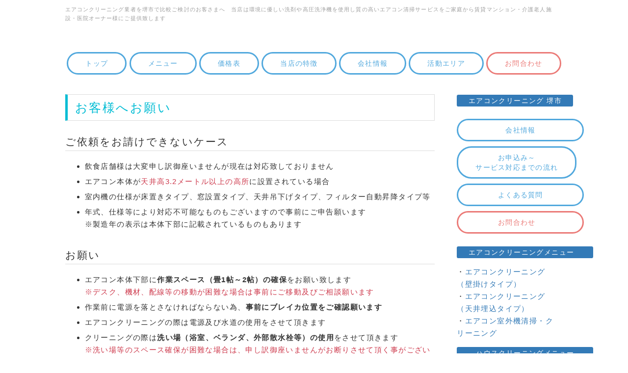

--- FILE ---
content_type: text/html; charset=UTF-8
request_url: https://www.house-cleaning1.com/?%E3%81%8A%E5%AE%A2%E6%A7%98%E3%81%B8%E3%81%8A%E9%A1%98%E3%81%84
body_size: 7093
content:
<!DOCTYPE html>
<html lang="ja">
<head>
    <meta charset="UTF-8">
    <meta http-equiv="X-UA-Compatible" content="IE=edge">
    <meta name="viewport" content="width=device-width, initial-scale=1">
    <title>お客様へお願い - エアコンクリーニング 堺市の「ワン」環境に優しいエコ洗剤で高圧洗浄します</title>
    <meta name="keywords" content="エアコンクリーニング,大阪,堺市,堺,清掃,エコ洗剤,お掃除機能付き,除菌,消臭,賃貸,介護老人福祉施設,医院" />
    <meta name="description" content="エアコンクリーニング業者を大阪の堺市で比較ご検討のお客さまへ　当店では一般のご家庭から業務用（特に医院・介護老人福祉施設・グループホーム・賃貸マンションなど）まで幅広く対応させて頂いております
また経験豊富な店長が格安・丁寧に対応し、お掃除機能付きも承ります" />
    <link rel="alternate" type="application/rss+xml" title="RSS" href="https://www.house-cleaning1.com/?cmd=rss" />
        <link rel="stylesheet" href="skin/bootstrap/css/bootstrap.min.css" /><link rel="stylesheet" href="skin/hokukenstyle/print.css" media="print">
<link rel="stylesheet" media="screen" href="skin/hokukenstyle/haik_seed/main.css?1738964938">
    <script type="text/javascript" src="js/jquery.js"></script><script type="text/javascript" src="skin/bootstrap/js/bootstrap.min.js"></script><script type="text/javascript" src="js/jquery.cookie.js"></script>    <!-- Global site tag (gtag.js) - Google Analytics -->
<script async src="https://www.googletagmanager.com/gtag/js?id=UA-22290601-3"></script>
<script>
  window.dataLayer = window.dataLayer || [];
  function gtag(){dataLayer.push(arguments);}
  gtag('js', new Date());

  gtag('config', 'UA-22290601-3');
</script>        <script>
if (typeof QHM === "undefined") QHM = {};
QHM = {"window_open":true,"exclude_host_name_regex":"","default_target":"_blank"};
</script><style>

/* Base custom styling */
body{
      background-color: ;
  }
.navbar-default{
      background-color: ;
  }
.haik-footer{
      background-color: ;
  }

body, h1, h2, h3, h4, h5, h6 {
	font-family: "ヒラギノ丸ゴ ProN","Hiragino Maru Gothic ProN","HG丸ｺﾞｼｯｸM-PRO","Verdana","Osaka",sans-serif;
}

/* Navigation custom styling */

/* background texture changes */
</style>
<meta name="GENERATOR" content="Quick Homepage Maker; version=7.6.4; haik=true" />
<link rel="canonical" href="https://www.house-cleaning1.com/?%E3%81%8A%E5%AE%A2%E6%A7%98%E3%81%B8%E3%81%8A%E9%A1%98%E3%81%84"><script defer src="https://use.fontawesome.com/releases/v5.15.4/js/all.js"></script>
<script defer src="https://use.fontawesome.com/releases/v5.15.4/js/v4-shims.js"></script>
<script src="js/qhm.min.js"></script>
<script type="text/javascript">
$(function(){
  $(".list-group > .list-group-item").find(".list-group-item").removeClass("list-group-item");
  $("#menubar .list-group .list-group-item a").each(function(){
    var url = $(this).attr("href");
    if (url == "https://www.house-cleaning1.com/\?%E3%81%8A%E5%AE%A2%E6%A7%98%E3%81%B8%E3%81%8A%E9%A1%98%E3%81%84") {
      $(this).parent().addClass("active");
    }
  });
});
</script>
<style data-qhm-plugin="scrollup">
.qhm-plugin-scrollup {
  color: inherit;
  bottom: 10px;
  right: 10px;
  cursor: pointer;
}
.qhm-plugin-scrollup.affix:hover {
  color: inherit;
  opacity: .8;
}
</style></head>
<body class="haik-palette-cyan">
        <div class="haik-headcopy">
      <div class="container">
        <div id="headcopy" class="qhm-head-copy">
<h1>エアコンクリーニング業者を堺市で比較ご検討のお客さまへ　当店は環境に優しい洗剤や高圧洗浄機を使用し質の高いエアコン清掃サービスをご家庭から賃貸マンション・介護老人施設・医院オーナー様にご提供致します</h1>
</div><!-- END: id:headcopy -->
      </div>
    </div>
    <!-- ◆ Navbar ◆ ======================================================= -->
    <nav id="navigator" class="navbar-default haik-nav" role="navigation"     data-spy="affix" data-offset-top="20">
      <div class="container">
        <div class="navbar-header">
          <a class="navbar-brand" href="https://www.house-cleaning1.com">
                                                </a>
          <button type="button" class="navbar-toggle" data-toggle="collapse" data-target="#bs-example-navbar-collapse-1">
                <span class="sr-only">Toggle navigation</span>
                <span class="icon-bar-menu">MENU</span>
          </button>
        </div>
        <div class="collapse navbar-collapse" id="bs-example-navbar-collapse-1">
          
<!-- SITENAVIGATOR CONTENTS START -->
<div class="row"><div class="col-sm-12 " style=""><div class="qhm-align-center" style="text-align:center"><p><a class="btn btn-primary btn-ghost" href="https://www.house-cleaning1.com/index.php">トップ</a> <a class="btn btn-primary btn-ghost" href="https://www.house-cleaning1.com/?cmd=read&amp;page=%E3%82%B5%E3%83%BC%E3%83%93%E3%82%B9%E3%83%A1%E3%83%8B%E3%83%A5%E3%83%BC&amp;refer=FrontPage">メニュー</a> <a class="btn btn-primary btn-ghost" href="https://www.house-cleaning1.com/?%E3%82%A8%E3%82%A2%E3%82%B3%E3%83%B3%E3%82%AF%E3%83%AA%E3%83%BC%E3%83%8B%E3%83%B3%E3%82%B0%E4%BE%A1%E6%A0%BC%E8%A1%A8">価格表</a> <a class="btn btn-primary btn-ghost" href="https://www.house-cleaning1.com/?FrontPage#content_1_0">当店の特徴</a> <a class="btn btn-primary btn-ghost" href="https://www.house-cleaning1.com/index.php?%E4%BC%9A%E7%A4%BE%E6%83%85%E5%A0%B1">会社情報</a> <a class="btn btn-primary btn-ghost" href="https://www.house-cleaning1.com/?%E6%B4%BB%E5%8B%95%E3%82%A8%E3%83%AA%E3%82%A2">活動エリア</a> <a class="btn btn-danger btn-ghost" href="https://www.house-cleaning1.com/?%E3%81%8A%E5%95%8F%E5%90%88%E3%82%8F%E3%81%9B">お問合わせ</a></p></div>
</div></div>

<!-- SITENAVIGATOR CONTENTS END -->
        </div>
      </div>
    </nav>
    <!-- ◆ Eyecatch ◆ ========================================================= -->
    <header class="haik-eyecatch-top">
          </header>
    <!-- ◆ Content ◆ ========================================================= -->
    <div class="container">
      <div class="row">
        <div class="col-sm-9">
          <main class="haik-container haik-content" role="main">
            
<!-- BODYCONTENTS START -->
<h2 id="content_1_0"><!--autolink-->お客様へお願い<!--/autolink-->  <a class="anchor" id="k1c4071b" name="k1c4071b"></a></h2>

<h3 id="content_1_1">ご依頼をお請けできないケース  <a class="anchor" id="oc1cad17" name="oc1cad17"></a></h3>
<ul class="list1" ><li>飲食店舗様は大変申し訳御座いませんが現在は対応致しておりません</li>
<li>エアコン本体が<span style="color:#CD384B;"  class="qhm-deco">天井高3.2メートル以上の高所</span>に設置されている場合</li>
<li>室内機の仕様が床置きタイプ、窓設置タイプ、天井吊下げタイプ、フィルター自動昇降タイプ等</li>
<li>年式、仕様等により対応不可能なものもございますので事前にご申告願います<br />
※製造年の表示は本体下部に記載されているものもあります</li></ul>

<h3 id="content_1_2">お願い  <a class="anchor" id="c5033ca7" name="c5033ca7"></a></h3>
<ul class="list1" ><li>エアコン本体下部に<strong>作業スペース（畳1帖～2帖）の確保</strong>をお願い致します<br />
<span style="color:#CD384B;"  class="qhm-deco">※デスク、機材、配線等の移動が困難な場合は事前にご移動及びご相談願います</span></li>
<li>作業前に電源を落とさなければならない為、<strong>事前にブレイカ位置をご確認願います</strong></li>
<li>エアコンクリーニングの際は電源及び水道の使用をさせて頂きます</li>
<li>クリーニングの際は<strong>洗い場（浴室、ベランダ、外部散水栓等）の使用</strong>をさせて頂きます<br />
<span style="color:#CD384B;"  class="qhm-deco">※洗い場等のスペース確保が困難な場合は、申し訳御座いませんがお断りさせて頂く事がございます</span></li>
<li>エアコン設置壁面の仕上げが通常のビニールクロス以外（紙・和紙・珪藻土（けいそうど）・塗装・綿壁等、水に弱い素材）の場合、<strong>洗浄時・後に本体裏側より多少の水が垂れ、しみが付着する場合が御座います</strong>ので事前にお知らせ・ご相談の上、納得頂きご注文願います</li>
<li>作業に使用する高圧洗浄機は<span style="color:#CD384B;"  class="qhm-deco">多少の運転音または振動</span>がします</li>
<li>あまりにも著しい汚れ（固着、素材への染み込み）は完全に除去出来ない場合がございます</li>
<li>外装カバーは基本的に外して作業しますが機種や年式により外せない場合があり、十分な養生を施し作業致しますが場合によりエアコンクリーニングをお断りする事もございます</li></ul>
<p><br class="spacer" /></p>

<!-- BODYCONTENTS END -->
          </main>
        </div>
        <div class="col-sm-3">
          <aside class="haik-menu" role="complementary">
            <!-- ■BEGIN id:menubar -->
<div id="menubar" class="bar">

<!-- MENUBAR CONTENTS START -->
<p><span style="font-size:large;color:inherit;background-color:inherit;"  class="qhm-deco"><span class="label label-primary">　エアコンクリーニング 堺市　</span></span></p>
<p><a class="btn btn-primary btn-ghost" href="https://www.house-cleaning1.com/index.php?%E4%BC%9A%E7%A4%BE%E6%83%85%E5%A0%B1">　　　　会社情報　　　　</a><br />
<a class="btn btn-primary btn-ghost" href="https://www.house-cleaning1.com/?%E3%81%8A%E7%94%B3%E8%BE%BC%E3%81%BF%EF%BD%9E%E3%82%B5%E3%83%BC%E3%83%93%E3%82%B9%E5%AF%BE%E5%BF%9C%E3%81%BE%E3%81%A7%E3%81%AE%E6%B5%81%E3%82%8C">お申込み～<br class="spacer" />サービス対応までの流れ</a><br />
<a class="btn btn-primary btn-ghost" href="https://www.house-cleaning1.com/?%E3%82%88%E3%81%8F%E3%81%82%E3%82%8B%E8%B3%AA%E5%95%8F%E3%80%90%E5%BD%93%E5%BA%97%E3%81%B8%E3%81%AEFAQ%E3%81%94%E7%B4%B9%E4%BB%8B%E3%80%91">　　　よくある質問　　　</a><br />
<a class="btn btn-danger btn-ghost" href="https://www.house-cleaning1.com/?%E3%81%8A%E5%95%8F%E5%90%88%E3%82%8F%E3%81%9B">　　　お問合わせ　　　　</a></p>
<p><span style="font-size:large;color:inherit;background-color:inherit;"  class="qhm-deco"><span class="label label-primary">　エアコンクリーニングメニュー　　</span></span></p>
<p>・<!--autolink--><a href="https://www.house-cleaning1.com/?%E3%82%A8%E3%82%A2%E3%82%B3%E3%83%B3%E3%82%AF%E3%83%AA%E3%83%BC%E3%83%8B%E3%83%B3%E3%82%B0%EF%BC%88%E5%A3%81%E6%8E%9B%E3%81%91%E3%82%BF%E3%82%A4%E3%83%97%EF%BC%89" title="エアコンクリーニング（壁掛けタイプ）">エアコンクリーニング（壁掛けタイプ）</a><!--/autolink--><br />
・<!--autolink--><a href="https://www.house-cleaning1.com/?%E3%82%A8%E3%82%A2%E3%82%B3%E3%83%B3%E3%82%AF%E3%83%AA%E3%83%BC%E3%83%8B%E3%83%B3%E3%82%B0%EF%BC%88%E5%A4%A9%E4%BA%95%E5%9F%8B%E8%BE%BC%E3%82%BF%E3%82%A4%E3%83%97%EF%BC%89" title="エアコンクリーニング（天井埋込タイプ）">エアコンクリーニング（天井埋込タイプ）</a><!--/autolink--><br />
・<!--autolink--><a href="https://www.house-cleaning1.com/?%E3%82%A8%E3%82%A2%E3%82%B3%E3%83%B3%E5%AE%A4%E5%A4%96%E6%A9%9F%E6%B8%85%E6%8E%83%E3%83%BB%E3%82%AF%E3%83%AA%E3%83%BC%E3%83%8B%E3%83%B3%E3%82%B0" title="エアコン室外機清掃・クリーニング">エアコン室外機清掃・クリーニング</a><!--/autolink--></p>
<p><span style="font-size:large;color:inherit;background-color:inherit;"  class="qhm-deco"><span class="label label-primary">　　ハウスクリーニングメニュー　　</span></span></p>
<p><a href="https://www.one1one.net/"><img src="swfu/d/auto-0NmIBM.jpg" alt="ハウスクリーニングメニュー" title="ハウスクリーニングメニュー"    class=""></a><br />
・<!--autolink--><a href="https://www.house-cleaning1.com/?%E6%B5%B4%E5%AE%A4%E6%B8%85%E6%8E%83%E3%83%BB%E3%82%AF%E3%83%AA%E3%83%BC%E3%83%8B%E3%83%B3%E3%82%B0" title="浴室清掃・クリーニング">浴室清掃・クリーニング</a><!--/autolink--><br />
・<a href="https://www.one1one.net/?%E3%82%AD%E3%83%83%E3%83%81%E3%83%B3%E6%B8%85%E6%8E%83%E3%83%BB%E3%82%AF%E3%83%AA%E3%83%BC%E3%83%8B%E3%83%B3%E3%82%B0">キッチン清掃・クリーニング</a><br />
・<!--autolink--><a href="https://www.house-cleaning1.com/?%E6%B5%B4%E5%AE%A4%E4%B9%BE%E7%87%A5%E6%A9%9F%E6%B8%85%E6%8E%83%E3%83%BB%E3%82%AF%E3%83%AA%E3%83%BC%E3%83%8B%E3%83%B3%E3%82%B0" title="浴室乾燥機清掃・クリーニング">浴室乾燥機清掃・クリーニング</a><!--/autolink--><br />
・<!--autolink--><a href="https://www.house-cleaning1.com/?%E6%B4%97%E6%BF%AF%E6%A7%BD%E3%81%AE%E6%B8%85%E6%8E%83%E3%83%BB%E3%82%AF%E3%83%AA%E3%83%BC%E3%83%8B%E3%83%B3%E3%82%B0" title="洗濯槽の清掃・クリーニング">洗濯槽の清掃・クリーニング</a><!--/autolink--><br />
・<!--autolink--><a href="https://www.house-cleaning1.com/?%E3%83%88%E3%82%A4%E3%83%AC%E6%B8%85%E6%8E%83%E3%83%BB%E3%82%AF%E3%83%AA%E3%83%BC%E3%83%8B%E3%83%B3%E3%82%B0" title="トイレ清掃・クリーニング">トイレ清掃・クリーニング</a><!--/autolink--></p>
<p><span style="font-size:large;color:inherit;background-color:inherit;"  class="qhm-deco"><span class="label label-primary">　エアコンクリーニング料金案内　　</span></span></p>
<p><strong>【エアコン壁掛けタイプ（自動お掃除機能なし）】</strong><br />
1台￥10.000<br />
2～4台￥8.000 / 1台<br />
5台～￥7.000 / 1台</p>
<p><strong>【エアコン壁掛けタイプ（自動お掃除機能付き）】</strong><br />
1台￥15.000<br />
2台～￥13.000 / 1台</p>
<p><strong>【室外機（室内機とセットご依頼のみ）】</strong><br />
1台￥3.000</p>
<p><strong>【エアコン天井埋込タイプ】</strong><br />
・正方形タイプ<br />
1台￥25.000<br />
2台～￥23.000/1台</p>
<p>・長方形タイプ<br />
1台 ￥23.000<br />
2台～ ￥21.000 / 1台</p>

<!-- MENUBAR CONTENTS END -->

</div>
<!-- □END id:menubar -->          </aside>
        </div>
      </div>
      <!-- summary start -->







<!-- summary end -->    </div>
        <!-- ◆ Footer ◆ ========================================================== -->
    <footer class="haik-footer" role="contentinfo">
      <div class="container haik-footer-border">
        
<!-- SITENAVIGATOR2 CONTENTS START -->
<div class="row"><div class="col-sm-4 " style=""><div class="qhm-align-center" style="text-align:center"><p><a href="https://www.instagram.com/housecleaning.ONE/"><img src="swfu/d/auto-E7zqPc.jpg" alt="Instagram" title="Instagram"    class=""></a></p></div>
<p><a href="https://line.me/ti/p/iu8B9Xe_Bt"><img src="swfu/d/auto-qB0qR4.jpg" alt="LINE お友達追加" title="LINE お友達追加"    class=""></a><br />
<img src="swfu/d/auto-VSLQH5.jpg" alt="環境省【 COOL CHOICE 】" title="環境省【 COOL CHOICE 】"    class=""><br />
環境省【COOL CHOICE】に賛同</p>
</div><div class="col-sm-4 " style=""><div class="qhm-align-center" style="text-align:center"><p><a href="https://www.house-cleaning1.com/?FrontPage" title="FrontPage">トップ</a> / <a href="https://www.house-cleaning1.com/?FrontPage#content_1_1">当店のご利用メリット</a>  / <!--autolink--><a href="https://www.house-cleaning1.com/?%E4%BC%9A%E7%A4%BE%E6%83%85%E5%A0%B1" title="会社情報">会社情報</a><!--/autolink--> / <!--autolink--><a href="https://www.house-cleaning1.com/?%E6%B4%BB%E5%8B%95%E3%82%A8%E3%83%AA%E3%82%A2" title="活動エリア">活動エリア</a><!--/autolink--><br />
・<!--autolink--><a href="https://www.house-cleaning1.com/?%E3%82%A8%E3%82%A2%E3%82%B3%E3%83%B3%E3%82%AF%E3%83%AA%E3%83%BC%E3%83%8B%E3%83%B3%E3%82%B0%EF%BC%88%E5%A3%81%E6%8E%9B%E3%81%91%E3%82%BF%E3%82%A4%E3%83%97%EF%BC%89" title="エアコンクリーニング（壁掛けタイプ）">エアコンクリーニング（壁掛けタイプ）</a><!--/autolink--> / <!--autolink--><a href="https://www.house-cleaning1.com/?%E3%82%A8%E3%82%A2%E3%82%B3%E3%83%B3%E3%82%AF%E3%83%AA%E3%83%BC%E3%83%8B%E3%83%B3%E3%82%B0%EF%BC%88%E5%A4%A9%E4%BA%95%E5%9F%8B%E8%BE%BC%E3%82%BF%E3%82%A4%E3%83%97%EF%BC%89" title="エアコンクリーニング（天井埋込タイプ）">エアコンクリーニング（天井埋込タイプ）</a><!--/autolink--> / <!--autolink--><a href="https://www.house-cleaning1.com/?%E3%82%A8%E3%82%A2%E3%82%B3%E3%83%B3%E5%AE%A4%E5%A4%96%E6%A9%9F%E6%B8%85%E6%8E%83%E3%83%BB%E3%82%AF%E3%83%AA%E3%83%BC%E3%83%8B%E3%83%B3%E3%82%B0" title="エアコン室外機清掃・クリーニング">エアコン室外機清掃・クリーニング</a><!--/autolink--><br />
・<a href="https://www.one1one.net/">ハウスクリーニングメニュー</a> / <!--autolink--><a href="https://www.house-cleaning1.com/?%E6%B5%B4%E5%AE%A4%E6%B8%85%E6%8E%83%E3%83%BB%E3%82%AF%E3%83%AA%E3%83%BC%E3%83%8B%E3%83%B3%E3%82%B0" title="浴室清掃・クリーニング">浴室清掃・クリーニング</a><!--/autolink--> / <a href="https://www.one1one.net/?%E3%82%AD%E3%83%83%E3%83%81%E3%83%B3%E6%B8%85%E6%8E%83%E3%83%BB%E3%82%AF%E3%83%AA%E3%83%BC%E3%83%8B%E3%83%B3%E3%82%B0">キッチン清掃・クリーニング</a> / <!--autolink--><a href="https://www.house-cleaning1.com/?%E6%B5%B4%E5%AE%A4%E4%B9%BE%E7%87%A5%E6%A9%9F%E6%B8%85%E6%8E%83%E3%83%BB%E3%82%AF%E3%83%AA%E3%83%BC%E3%83%8B%E3%83%B3%E3%82%B0" title="浴室乾燥機清掃・クリーニング">浴室乾燥機清掃・クリーニング</a><!--/autolink--> / <!--autolink--><a href="https://www.house-cleaning1.com/?%E3%83%88%E3%82%A4%E3%83%AC%E6%B8%85%E6%8E%83%E3%83%BB%E3%82%AF%E3%83%AA%E3%83%BC%E3%83%8B%E3%83%B3%E3%82%B0" title="トイレ清掃・クリーニング">トイレ清掃・クリーニング</a><!--/autolink--> / <!--autolink--><a href="https://www.house-cleaning1.com/?%E6%B4%97%E6%BF%AF%E6%A7%BD%E3%81%AE%E6%B8%85%E6%8E%83%E3%83%BB%E3%82%AF%E3%83%AA%E3%83%BC%E3%83%8B%E3%83%B3%E3%82%B0" title="洗濯槽の清掃・クリーニング">洗濯槽の清掃・クリーニング</a><!--/autolink--> / <!--autolink--><a href="https://www.house-cleaning1.com/?%E3%82%A8%E3%82%A2%E3%82%B3%E3%83%B3%E3%82%AF%E3%83%AA%E3%83%BC%E3%83%8B%E3%83%B3%E3%82%B0%E4%BE%A1%E6%A0%BC%E8%A1%A8" title="エアコンクリーニング価格表">エアコンクリーニング価格表</a><!--/autolink--><br />
・<!--autolink--><a href="https://www.house-cleaning1.com/?%E7%89%B9%E5%AE%9A%E5%95%86%E5%8F%96%E5%BC%95%E3%81%AB%E5%9F%BA%E3%81%A5%E3%81%8F%E8%A1%A8%E8%A8%98" title="特定商取引に基づく表記">特定商取引に基づく表記</a><!--/autolink--> / <!--autolink--><a href="https://www.house-cleaning1.com/?%E5%8D%94%E5%8A%9B%E4%BC%9A%E7%A4%BE%E5%8B%9F%E9%9B%86" title="協力会社募集">協力会社募集</a><!--/autolink--><br />
・<!--autolink--><a href="https://www.house-cleaning1.com/?%E3%82%88%E3%81%8F%E3%81%82%E3%82%8B%E8%B3%AA%E5%95%8F%E3%80%90%E5%BD%93%E5%BA%97%E3%81%B8%E3%81%AEFAQ%E3%81%94%E7%B4%B9%E4%BB%8B%E3%80%91" title="よくある質問【当店へのFAQご紹介】">よくある質問【当店へのFAQご紹介】</a><!--/autolink--> / <!--autolink--><a href="https://www.house-cleaning1.com/?%E3%81%94%E4%BE%9D%E9%A0%BC%E5%89%8D%E3%81%AE%E6%B3%A8%E6%84%8F%E4%BA%8B%E9%A0%85" title="ご依頼前の注意事項">ご依頼前の注意事項</a><!--/autolink--> / <!--autolink--><a href="https://www.house-cleaning1.com/?%E3%81%8A%E5%AE%A2%E6%A7%98%E3%81%B8%E3%81%8A%E9%A1%98%E3%81%84" class="focus" title="お客様へお願い">お客様へお願い</a><!--/autolink--></p></div>
</div><div class="col-sm-4 " style=""><div class="qhm-align-center" style="text-align:center"><p><a class="btn btn-primary btn-ghost" href="https://www.house-cleaning1.com/?%E3%81%8A%E7%94%B3%E8%BE%BC%E3%81%BF%EF%BD%9E%E3%82%B5%E3%83%BC%E3%83%93%E3%82%B9%E5%AF%BE%E5%BF%9C%E3%81%BE%E3%81%A7%E3%81%AE%E6%B5%81%E3%82%8C">お申込み～<br class="spacer" />サービス対応までの流れ</a><br />
<a class="btn btn-primary btn-ghost" href="https://www.house-cleaning1.com/?%E3%82%88%E3%81%8F%E3%81%82%E3%82%8B%E8%B3%AA%E5%95%8F%E3%80%90%E5%BD%93%E5%BA%97%E3%81%B8%E3%81%AEFAQ%E3%81%94%E7%B4%B9%E4%BB%8B%E3%80%91">よくある質問</a><br />
<a class="btn btn-danger btn-ghost" href="https://www.house-cleaning1.com/?%E3%81%8A%E5%95%8F%E5%90%88%E3%82%8F%E3%81%9B"> お問合わせ　</a><br />
<a href="https://www.house-cleaning1.com/">エアコンクリーニング 堺市のハウスクリーニング・ワン</a><br />
〒593-8325<br />
<!--autolink--><a href="https://www.house-cleaning1.com/?%E5%A4%A7%E9%98%AA%E5%BA%9C%E5%A0%BA%E5%B8%82" title="大阪府堺市">大阪府堺市</a><!--/autolink-->西区鳳南町5-691-21<br />
TEL:072-273-2221<br />
<span style="font-size:large;color:inherit;background-color:inherit;"  class="qhm-deco"><strong>お客様専用</strong></span><br />
<span style="font-size:large;color:inherit;background-color:inherit;"  class="qhm-deco"><strong>090-8368-1090（店長直通）</strong></span><span style="color:red;"  class="qhm-deco">※営業・勧誘等は必ずメールでお願いします</span><br />
※<span style="color:#CD384B;"  class="qhm-deco">9:00～19:00</span>の間でお願い致します。</p></div>
<div id="plugin_only_mobile_1" class="plugin-only-mobile visible-xs visible-xs-block">
  <div class="qhm-align-center" style="text-align:center"><p><a href="tel:0123456789" class=""><span style="font-size:13px;color:#4B4B4B;"  class="qhm-deco"><strong>▼番号をタップすると電話がかけられます▼</strong></span></a></p></div>
<div id="plugin_br_1" class="spacer" style="margin-top:-15px"></div>
<div class="qhm-align-center" style="text-align:center"><p><a href="tel:09083681090" class=""><span style="font-size:35px;color:inherit;background-color:inherit;"  class="qhm-deco"><span class="label label-success"><i class="fa fa-phone" aria-hidden="true"></i> 090-8368-1090</span></span></a></p></div>
<div id="plugin_br_2" class="spacer" style="margin-top:-20px"></div>
<div class="qhm-align-center" style="text-align:center"><p><span style="font-size:12px;color:black;background-color:inherit;"  class="qhm-deco"><strong>9:00～19:00</strong></span><br />
<br class="spacer" /></p></div>

</div>
<div class="qhm-align-center" style="text-align:center"><p>年中無休（年末・年始・盆休不定休）<br />
営業時間 9：00～18：00</p></div>
</div></div>
<p><br class="spacer" /></p>


<!-- SITENAVIGATOR2 CONTENTS END -->
      </div>
    </footer>
        <!-- ◆ Licence ◆ ========================================================== -->
    <div class="haik-licence" role="contentinfo">
      <div class="container">
        <div class="text-center haik-copyright">
          <p> Copyright © 2025 <a href="">エアコンクリーニング 堺市のハウスクリーニング・ワン</a> All Rights Reserved.
          〒593-8325　大阪府堺市西区鳳南町5-691-21 072-273-2221　info@house-cleaning1.com</p>
        </div>
                  <div>
            <p>powered by <strong>Quick Homepage Maker</strong> 7.6.4 based on PukiWiki 1.4.7 License is GPL. <a href="https://www.house-cleaning1.com/?cmd=qhmauth" class="qhm-auth-link">HAIK</a></p>
          </div>
              </div>
    </div>
    <!-- ■　アクセスタグ■ ============================================== -->
        <script data-qhm-plugin="scrollup">
$(function() {
    $("body").append('<a class="qhm-plugin-scrollup"></a>').find(".qhm-plugin-scrollup")
    .html('<i class="fa fa-arrow-up fa-2x"></i>')
    .attr({
      'data-target': "body",
      'title': "トップ"
    })
    .affix({
      offset: {
        top: 50
      }
    });

    $(".qhm-plugin-scrollup").on("click", function(e){
      QHM.scroll($(this).data("target"));
      e.preventDefault();
      return false;
    });
});
</script><script>
$("#body, [role=main]").fitVids({ignore:""});
</script></body>
</html>
